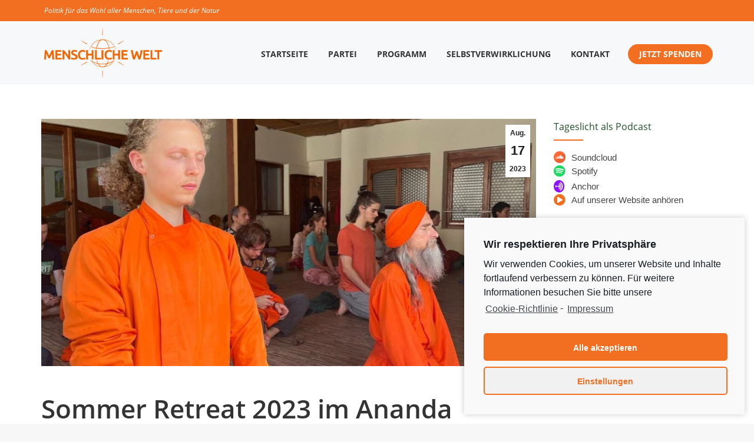

--- FILE ---
content_type: text/html; charset=utf-8
request_url: https://www.google.com/recaptcha/api2/anchor?ar=1&k=6LepS6kUAAAAABbjX-8676VcNyx4tlVzeX_EUstB&co=aHR0cHM6Ly93d3cubWVuc2NobGljaGV3ZWx0LmRlOjQ0Mw..&hl=de&v=PoyoqOPhxBO7pBk68S4YbpHZ&size=invisible&anchor-ms=20000&execute-ms=30000&cb=qpxa0z1zctf4
body_size: 48932
content:
<!DOCTYPE HTML><html dir="ltr" lang="de"><head><meta http-equiv="Content-Type" content="text/html; charset=UTF-8">
<meta http-equiv="X-UA-Compatible" content="IE=edge">
<title>reCAPTCHA</title>
<style type="text/css">
/* cyrillic-ext */
@font-face {
  font-family: 'Roboto';
  font-style: normal;
  font-weight: 400;
  font-stretch: 100%;
  src: url(//fonts.gstatic.com/s/roboto/v48/KFO7CnqEu92Fr1ME7kSn66aGLdTylUAMa3GUBHMdazTgWw.woff2) format('woff2');
  unicode-range: U+0460-052F, U+1C80-1C8A, U+20B4, U+2DE0-2DFF, U+A640-A69F, U+FE2E-FE2F;
}
/* cyrillic */
@font-face {
  font-family: 'Roboto';
  font-style: normal;
  font-weight: 400;
  font-stretch: 100%;
  src: url(//fonts.gstatic.com/s/roboto/v48/KFO7CnqEu92Fr1ME7kSn66aGLdTylUAMa3iUBHMdazTgWw.woff2) format('woff2');
  unicode-range: U+0301, U+0400-045F, U+0490-0491, U+04B0-04B1, U+2116;
}
/* greek-ext */
@font-face {
  font-family: 'Roboto';
  font-style: normal;
  font-weight: 400;
  font-stretch: 100%;
  src: url(//fonts.gstatic.com/s/roboto/v48/KFO7CnqEu92Fr1ME7kSn66aGLdTylUAMa3CUBHMdazTgWw.woff2) format('woff2');
  unicode-range: U+1F00-1FFF;
}
/* greek */
@font-face {
  font-family: 'Roboto';
  font-style: normal;
  font-weight: 400;
  font-stretch: 100%;
  src: url(//fonts.gstatic.com/s/roboto/v48/KFO7CnqEu92Fr1ME7kSn66aGLdTylUAMa3-UBHMdazTgWw.woff2) format('woff2');
  unicode-range: U+0370-0377, U+037A-037F, U+0384-038A, U+038C, U+038E-03A1, U+03A3-03FF;
}
/* math */
@font-face {
  font-family: 'Roboto';
  font-style: normal;
  font-weight: 400;
  font-stretch: 100%;
  src: url(//fonts.gstatic.com/s/roboto/v48/KFO7CnqEu92Fr1ME7kSn66aGLdTylUAMawCUBHMdazTgWw.woff2) format('woff2');
  unicode-range: U+0302-0303, U+0305, U+0307-0308, U+0310, U+0312, U+0315, U+031A, U+0326-0327, U+032C, U+032F-0330, U+0332-0333, U+0338, U+033A, U+0346, U+034D, U+0391-03A1, U+03A3-03A9, U+03B1-03C9, U+03D1, U+03D5-03D6, U+03F0-03F1, U+03F4-03F5, U+2016-2017, U+2034-2038, U+203C, U+2040, U+2043, U+2047, U+2050, U+2057, U+205F, U+2070-2071, U+2074-208E, U+2090-209C, U+20D0-20DC, U+20E1, U+20E5-20EF, U+2100-2112, U+2114-2115, U+2117-2121, U+2123-214F, U+2190, U+2192, U+2194-21AE, U+21B0-21E5, U+21F1-21F2, U+21F4-2211, U+2213-2214, U+2216-22FF, U+2308-230B, U+2310, U+2319, U+231C-2321, U+2336-237A, U+237C, U+2395, U+239B-23B7, U+23D0, U+23DC-23E1, U+2474-2475, U+25AF, U+25B3, U+25B7, U+25BD, U+25C1, U+25CA, U+25CC, U+25FB, U+266D-266F, U+27C0-27FF, U+2900-2AFF, U+2B0E-2B11, U+2B30-2B4C, U+2BFE, U+3030, U+FF5B, U+FF5D, U+1D400-1D7FF, U+1EE00-1EEFF;
}
/* symbols */
@font-face {
  font-family: 'Roboto';
  font-style: normal;
  font-weight: 400;
  font-stretch: 100%;
  src: url(//fonts.gstatic.com/s/roboto/v48/KFO7CnqEu92Fr1ME7kSn66aGLdTylUAMaxKUBHMdazTgWw.woff2) format('woff2');
  unicode-range: U+0001-000C, U+000E-001F, U+007F-009F, U+20DD-20E0, U+20E2-20E4, U+2150-218F, U+2190, U+2192, U+2194-2199, U+21AF, U+21E6-21F0, U+21F3, U+2218-2219, U+2299, U+22C4-22C6, U+2300-243F, U+2440-244A, U+2460-24FF, U+25A0-27BF, U+2800-28FF, U+2921-2922, U+2981, U+29BF, U+29EB, U+2B00-2BFF, U+4DC0-4DFF, U+FFF9-FFFB, U+10140-1018E, U+10190-1019C, U+101A0, U+101D0-101FD, U+102E0-102FB, U+10E60-10E7E, U+1D2C0-1D2D3, U+1D2E0-1D37F, U+1F000-1F0FF, U+1F100-1F1AD, U+1F1E6-1F1FF, U+1F30D-1F30F, U+1F315, U+1F31C, U+1F31E, U+1F320-1F32C, U+1F336, U+1F378, U+1F37D, U+1F382, U+1F393-1F39F, U+1F3A7-1F3A8, U+1F3AC-1F3AF, U+1F3C2, U+1F3C4-1F3C6, U+1F3CA-1F3CE, U+1F3D4-1F3E0, U+1F3ED, U+1F3F1-1F3F3, U+1F3F5-1F3F7, U+1F408, U+1F415, U+1F41F, U+1F426, U+1F43F, U+1F441-1F442, U+1F444, U+1F446-1F449, U+1F44C-1F44E, U+1F453, U+1F46A, U+1F47D, U+1F4A3, U+1F4B0, U+1F4B3, U+1F4B9, U+1F4BB, U+1F4BF, U+1F4C8-1F4CB, U+1F4D6, U+1F4DA, U+1F4DF, U+1F4E3-1F4E6, U+1F4EA-1F4ED, U+1F4F7, U+1F4F9-1F4FB, U+1F4FD-1F4FE, U+1F503, U+1F507-1F50B, U+1F50D, U+1F512-1F513, U+1F53E-1F54A, U+1F54F-1F5FA, U+1F610, U+1F650-1F67F, U+1F687, U+1F68D, U+1F691, U+1F694, U+1F698, U+1F6AD, U+1F6B2, U+1F6B9-1F6BA, U+1F6BC, U+1F6C6-1F6CF, U+1F6D3-1F6D7, U+1F6E0-1F6EA, U+1F6F0-1F6F3, U+1F6F7-1F6FC, U+1F700-1F7FF, U+1F800-1F80B, U+1F810-1F847, U+1F850-1F859, U+1F860-1F887, U+1F890-1F8AD, U+1F8B0-1F8BB, U+1F8C0-1F8C1, U+1F900-1F90B, U+1F93B, U+1F946, U+1F984, U+1F996, U+1F9E9, U+1FA00-1FA6F, U+1FA70-1FA7C, U+1FA80-1FA89, U+1FA8F-1FAC6, U+1FACE-1FADC, U+1FADF-1FAE9, U+1FAF0-1FAF8, U+1FB00-1FBFF;
}
/* vietnamese */
@font-face {
  font-family: 'Roboto';
  font-style: normal;
  font-weight: 400;
  font-stretch: 100%;
  src: url(//fonts.gstatic.com/s/roboto/v48/KFO7CnqEu92Fr1ME7kSn66aGLdTylUAMa3OUBHMdazTgWw.woff2) format('woff2');
  unicode-range: U+0102-0103, U+0110-0111, U+0128-0129, U+0168-0169, U+01A0-01A1, U+01AF-01B0, U+0300-0301, U+0303-0304, U+0308-0309, U+0323, U+0329, U+1EA0-1EF9, U+20AB;
}
/* latin-ext */
@font-face {
  font-family: 'Roboto';
  font-style: normal;
  font-weight: 400;
  font-stretch: 100%;
  src: url(//fonts.gstatic.com/s/roboto/v48/KFO7CnqEu92Fr1ME7kSn66aGLdTylUAMa3KUBHMdazTgWw.woff2) format('woff2');
  unicode-range: U+0100-02BA, U+02BD-02C5, U+02C7-02CC, U+02CE-02D7, U+02DD-02FF, U+0304, U+0308, U+0329, U+1D00-1DBF, U+1E00-1E9F, U+1EF2-1EFF, U+2020, U+20A0-20AB, U+20AD-20C0, U+2113, U+2C60-2C7F, U+A720-A7FF;
}
/* latin */
@font-face {
  font-family: 'Roboto';
  font-style: normal;
  font-weight: 400;
  font-stretch: 100%;
  src: url(//fonts.gstatic.com/s/roboto/v48/KFO7CnqEu92Fr1ME7kSn66aGLdTylUAMa3yUBHMdazQ.woff2) format('woff2');
  unicode-range: U+0000-00FF, U+0131, U+0152-0153, U+02BB-02BC, U+02C6, U+02DA, U+02DC, U+0304, U+0308, U+0329, U+2000-206F, U+20AC, U+2122, U+2191, U+2193, U+2212, U+2215, U+FEFF, U+FFFD;
}
/* cyrillic-ext */
@font-face {
  font-family: 'Roboto';
  font-style: normal;
  font-weight: 500;
  font-stretch: 100%;
  src: url(//fonts.gstatic.com/s/roboto/v48/KFO7CnqEu92Fr1ME7kSn66aGLdTylUAMa3GUBHMdazTgWw.woff2) format('woff2');
  unicode-range: U+0460-052F, U+1C80-1C8A, U+20B4, U+2DE0-2DFF, U+A640-A69F, U+FE2E-FE2F;
}
/* cyrillic */
@font-face {
  font-family: 'Roboto';
  font-style: normal;
  font-weight: 500;
  font-stretch: 100%;
  src: url(//fonts.gstatic.com/s/roboto/v48/KFO7CnqEu92Fr1ME7kSn66aGLdTylUAMa3iUBHMdazTgWw.woff2) format('woff2');
  unicode-range: U+0301, U+0400-045F, U+0490-0491, U+04B0-04B1, U+2116;
}
/* greek-ext */
@font-face {
  font-family: 'Roboto';
  font-style: normal;
  font-weight: 500;
  font-stretch: 100%;
  src: url(//fonts.gstatic.com/s/roboto/v48/KFO7CnqEu92Fr1ME7kSn66aGLdTylUAMa3CUBHMdazTgWw.woff2) format('woff2');
  unicode-range: U+1F00-1FFF;
}
/* greek */
@font-face {
  font-family: 'Roboto';
  font-style: normal;
  font-weight: 500;
  font-stretch: 100%;
  src: url(//fonts.gstatic.com/s/roboto/v48/KFO7CnqEu92Fr1ME7kSn66aGLdTylUAMa3-UBHMdazTgWw.woff2) format('woff2');
  unicode-range: U+0370-0377, U+037A-037F, U+0384-038A, U+038C, U+038E-03A1, U+03A3-03FF;
}
/* math */
@font-face {
  font-family: 'Roboto';
  font-style: normal;
  font-weight: 500;
  font-stretch: 100%;
  src: url(//fonts.gstatic.com/s/roboto/v48/KFO7CnqEu92Fr1ME7kSn66aGLdTylUAMawCUBHMdazTgWw.woff2) format('woff2');
  unicode-range: U+0302-0303, U+0305, U+0307-0308, U+0310, U+0312, U+0315, U+031A, U+0326-0327, U+032C, U+032F-0330, U+0332-0333, U+0338, U+033A, U+0346, U+034D, U+0391-03A1, U+03A3-03A9, U+03B1-03C9, U+03D1, U+03D5-03D6, U+03F0-03F1, U+03F4-03F5, U+2016-2017, U+2034-2038, U+203C, U+2040, U+2043, U+2047, U+2050, U+2057, U+205F, U+2070-2071, U+2074-208E, U+2090-209C, U+20D0-20DC, U+20E1, U+20E5-20EF, U+2100-2112, U+2114-2115, U+2117-2121, U+2123-214F, U+2190, U+2192, U+2194-21AE, U+21B0-21E5, U+21F1-21F2, U+21F4-2211, U+2213-2214, U+2216-22FF, U+2308-230B, U+2310, U+2319, U+231C-2321, U+2336-237A, U+237C, U+2395, U+239B-23B7, U+23D0, U+23DC-23E1, U+2474-2475, U+25AF, U+25B3, U+25B7, U+25BD, U+25C1, U+25CA, U+25CC, U+25FB, U+266D-266F, U+27C0-27FF, U+2900-2AFF, U+2B0E-2B11, U+2B30-2B4C, U+2BFE, U+3030, U+FF5B, U+FF5D, U+1D400-1D7FF, U+1EE00-1EEFF;
}
/* symbols */
@font-face {
  font-family: 'Roboto';
  font-style: normal;
  font-weight: 500;
  font-stretch: 100%;
  src: url(//fonts.gstatic.com/s/roboto/v48/KFO7CnqEu92Fr1ME7kSn66aGLdTylUAMaxKUBHMdazTgWw.woff2) format('woff2');
  unicode-range: U+0001-000C, U+000E-001F, U+007F-009F, U+20DD-20E0, U+20E2-20E4, U+2150-218F, U+2190, U+2192, U+2194-2199, U+21AF, U+21E6-21F0, U+21F3, U+2218-2219, U+2299, U+22C4-22C6, U+2300-243F, U+2440-244A, U+2460-24FF, U+25A0-27BF, U+2800-28FF, U+2921-2922, U+2981, U+29BF, U+29EB, U+2B00-2BFF, U+4DC0-4DFF, U+FFF9-FFFB, U+10140-1018E, U+10190-1019C, U+101A0, U+101D0-101FD, U+102E0-102FB, U+10E60-10E7E, U+1D2C0-1D2D3, U+1D2E0-1D37F, U+1F000-1F0FF, U+1F100-1F1AD, U+1F1E6-1F1FF, U+1F30D-1F30F, U+1F315, U+1F31C, U+1F31E, U+1F320-1F32C, U+1F336, U+1F378, U+1F37D, U+1F382, U+1F393-1F39F, U+1F3A7-1F3A8, U+1F3AC-1F3AF, U+1F3C2, U+1F3C4-1F3C6, U+1F3CA-1F3CE, U+1F3D4-1F3E0, U+1F3ED, U+1F3F1-1F3F3, U+1F3F5-1F3F7, U+1F408, U+1F415, U+1F41F, U+1F426, U+1F43F, U+1F441-1F442, U+1F444, U+1F446-1F449, U+1F44C-1F44E, U+1F453, U+1F46A, U+1F47D, U+1F4A3, U+1F4B0, U+1F4B3, U+1F4B9, U+1F4BB, U+1F4BF, U+1F4C8-1F4CB, U+1F4D6, U+1F4DA, U+1F4DF, U+1F4E3-1F4E6, U+1F4EA-1F4ED, U+1F4F7, U+1F4F9-1F4FB, U+1F4FD-1F4FE, U+1F503, U+1F507-1F50B, U+1F50D, U+1F512-1F513, U+1F53E-1F54A, U+1F54F-1F5FA, U+1F610, U+1F650-1F67F, U+1F687, U+1F68D, U+1F691, U+1F694, U+1F698, U+1F6AD, U+1F6B2, U+1F6B9-1F6BA, U+1F6BC, U+1F6C6-1F6CF, U+1F6D3-1F6D7, U+1F6E0-1F6EA, U+1F6F0-1F6F3, U+1F6F7-1F6FC, U+1F700-1F7FF, U+1F800-1F80B, U+1F810-1F847, U+1F850-1F859, U+1F860-1F887, U+1F890-1F8AD, U+1F8B0-1F8BB, U+1F8C0-1F8C1, U+1F900-1F90B, U+1F93B, U+1F946, U+1F984, U+1F996, U+1F9E9, U+1FA00-1FA6F, U+1FA70-1FA7C, U+1FA80-1FA89, U+1FA8F-1FAC6, U+1FACE-1FADC, U+1FADF-1FAE9, U+1FAF0-1FAF8, U+1FB00-1FBFF;
}
/* vietnamese */
@font-face {
  font-family: 'Roboto';
  font-style: normal;
  font-weight: 500;
  font-stretch: 100%;
  src: url(//fonts.gstatic.com/s/roboto/v48/KFO7CnqEu92Fr1ME7kSn66aGLdTylUAMa3OUBHMdazTgWw.woff2) format('woff2');
  unicode-range: U+0102-0103, U+0110-0111, U+0128-0129, U+0168-0169, U+01A0-01A1, U+01AF-01B0, U+0300-0301, U+0303-0304, U+0308-0309, U+0323, U+0329, U+1EA0-1EF9, U+20AB;
}
/* latin-ext */
@font-face {
  font-family: 'Roboto';
  font-style: normal;
  font-weight: 500;
  font-stretch: 100%;
  src: url(//fonts.gstatic.com/s/roboto/v48/KFO7CnqEu92Fr1ME7kSn66aGLdTylUAMa3KUBHMdazTgWw.woff2) format('woff2');
  unicode-range: U+0100-02BA, U+02BD-02C5, U+02C7-02CC, U+02CE-02D7, U+02DD-02FF, U+0304, U+0308, U+0329, U+1D00-1DBF, U+1E00-1E9F, U+1EF2-1EFF, U+2020, U+20A0-20AB, U+20AD-20C0, U+2113, U+2C60-2C7F, U+A720-A7FF;
}
/* latin */
@font-face {
  font-family: 'Roboto';
  font-style: normal;
  font-weight: 500;
  font-stretch: 100%;
  src: url(//fonts.gstatic.com/s/roboto/v48/KFO7CnqEu92Fr1ME7kSn66aGLdTylUAMa3yUBHMdazQ.woff2) format('woff2');
  unicode-range: U+0000-00FF, U+0131, U+0152-0153, U+02BB-02BC, U+02C6, U+02DA, U+02DC, U+0304, U+0308, U+0329, U+2000-206F, U+20AC, U+2122, U+2191, U+2193, U+2212, U+2215, U+FEFF, U+FFFD;
}
/* cyrillic-ext */
@font-face {
  font-family: 'Roboto';
  font-style: normal;
  font-weight: 900;
  font-stretch: 100%;
  src: url(//fonts.gstatic.com/s/roboto/v48/KFO7CnqEu92Fr1ME7kSn66aGLdTylUAMa3GUBHMdazTgWw.woff2) format('woff2');
  unicode-range: U+0460-052F, U+1C80-1C8A, U+20B4, U+2DE0-2DFF, U+A640-A69F, U+FE2E-FE2F;
}
/* cyrillic */
@font-face {
  font-family: 'Roboto';
  font-style: normal;
  font-weight: 900;
  font-stretch: 100%;
  src: url(//fonts.gstatic.com/s/roboto/v48/KFO7CnqEu92Fr1ME7kSn66aGLdTylUAMa3iUBHMdazTgWw.woff2) format('woff2');
  unicode-range: U+0301, U+0400-045F, U+0490-0491, U+04B0-04B1, U+2116;
}
/* greek-ext */
@font-face {
  font-family: 'Roboto';
  font-style: normal;
  font-weight: 900;
  font-stretch: 100%;
  src: url(//fonts.gstatic.com/s/roboto/v48/KFO7CnqEu92Fr1ME7kSn66aGLdTylUAMa3CUBHMdazTgWw.woff2) format('woff2');
  unicode-range: U+1F00-1FFF;
}
/* greek */
@font-face {
  font-family: 'Roboto';
  font-style: normal;
  font-weight: 900;
  font-stretch: 100%;
  src: url(//fonts.gstatic.com/s/roboto/v48/KFO7CnqEu92Fr1ME7kSn66aGLdTylUAMa3-UBHMdazTgWw.woff2) format('woff2');
  unicode-range: U+0370-0377, U+037A-037F, U+0384-038A, U+038C, U+038E-03A1, U+03A3-03FF;
}
/* math */
@font-face {
  font-family: 'Roboto';
  font-style: normal;
  font-weight: 900;
  font-stretch: 100%;
  src: url(//fonts.gstatic.com/s/roboto/v48/KFO7CnqEu92Fr1ME7kSn66aGLdTylUAMawCUBHMdazTgWw.woff2) format('woff2');
  unicode-range: U+0302-0303, U+0305, U+0307-0308, U+0310, U+0312, U+0315, U+031A, U+0326-0327, U+032C, U+032F-0330, U+0332-0333, U+0338, U+033A, U+0346, U+034D, U+0391-03A1, U+03A3-03A9, U+03B1-03C9, U+03D1, U+03D5-03D6, U+03F0-03F1, U+03F4-03F5, U+2016-2017, U+2034-2038, U+203C, U+2040, U+2043, U+2047, U+2050, U+2057, U+205F, U+2070-2071, U+2074-208E, U+2090-209C, U+20D0-20DC, U+20E1, U+20E5-20EF, U+2100-2112, U+2114-2115, U+2117-2121, U+2123-214F, U+2190, U+2192, U+2194-21AE, U+21B0-21E5, U+21F1-21F2, U+21F4-2211, U+2213-2214, U+2216-22FF, U+2308-230B, U+2310, U+2319, U+231C-2321, U+2336-237A, U+237C, U+2395, U+239B-23B7, U+23D0, U+23DC-23E1, U+2474-2475, U+25AF, U+25B3, U+25B7, U+25BD, U+25C1, U+25CA, U+25CC, U+25FB, U+266D-266F, U+27C0-27FF, U+2900-2AFF, U+2B0E-2B11, U+2B30-2B4C, U+2BFE, U+3030, U+FF5B, U+FF5D, U+1D400-1D7FF, U+1EE00-1EEFF;
}
/* symbols */
@font-face {
  font-family: 'Roboto';
  font-style: normal;
  font-weight: 900;
  font-stretch: 100%;
  src: url(//fonts.gstatic.com/s/roboto/v48/KFO7CnqEu92Fr1ME7kSn66aGLdTylUAMaxKUBHMdazTgWw.woff2) format('woff2');
  unicode-range: U+0001-000C, U+000E-001F, U+007F-009F, U+20DD-20E0, U+20E2-20E4, U+2150-218F, U+2190, U+2192, U+2194-2199, U+21AF, U+21E6-21F0, U+21F3, U+2218-2219, U+2299, U+22C4-22C6, U+2300-243F, U+2440-244A, U+2460-24FF, U+25A0-27BF, U+2800-28FF, U+2921-2922, U+2981, U+29BF, U+29EB, U+2B00-2BFF, U+4DC0-4DFF, U+FFF9-FFFB, U+10140-1018E, U+10190-1019C, U+101A0, U+101D0-101FD, U+102E0-102FB, U+10E60-10E7E, U+1D2C0-1D2D3, U+1D2E0-1D37F, U+1F000-1F0FF, U+1F100-1F1AD, U+1F1E6-1F1FF, U+1F30D-1F30F, U+1F315, U+1F31C, U+1F31E, U+1F320-1F32C, U+1F336, U+1F378, U+1F37D, U+1F382, U+1F393-1F39F, U+1F3A7-1F3A8, U+1F3AC-1F3AF, U+1F3C2, U+1F3C4-1F3C6, U+1F3CA-1F3CE, U+1F3D4-1F3E0, U+1F3ED, U+1F3F1-1F3F3, U+1F3F5-1F3F7, U+1F408, U+1F415, U+1F41F, U+1F426, U+1F43F, U+1F441-1F442, U+1F444, U+1F446-1F449, U+1F44C-1F44E, U+1F453, U+1F46A, U+1F47D, U+1F4A3, U+1F4B0, U+1F4B3, U+1F4B9, U+1F4BB, U+1F4BF, U+1F4C8-1F4CB, U+1F4D6, U+1F4DA, U+1F4DF, U+1F4E3-1F4E6, U+1F4EA-1F4ED, U+1F4F7, U+1F4F9-1F4FB, U+1F4FD-1F4FE, U+1F503, U+1F507-1F50B, U+1F50D, U+1F512-1F513, U+1F53E-1F54A, U+1F54F-1F5FA, U+1F610, U+1F650-1F67F, U+1F687, U+1F68D, U+1F691, U+1F694, U+1F698, U+1F6AD, U+1F6B2, U+1F6B9-1F6BA, U+1F6BC, U+1F6C6-1F6CF, U+1F6D3-1F6D7, U+1F6E0-1F6EA, U+1F6F0-1F6F3, U+1F6F7-1F6FC, U+1F700-1F7FF, U+1F800-1F80B, U+1F810-1F847, U+1F850-1F859, U+1F860-1F887, U+1F890-1F8AD, U+1F8B0-1F8BB, U+1F8C0-1F8C1, U+1F900-1F90B, U+1F93B, U+1F946, U+1F984, U+1F996, U+1F9E9, U+1FA00-1FA6F, U+1FA70-1FA7C, U+1FA80-1FA89, U+1FA8F-1FAC6, U+1FACE-1FADC, U+1FADF-1FAE9, U+1FAF0-1FAF8, U+1FB00-1FBFF;
}
/* vietnamese */
@font-face {
  font-family: 'Roboto';
  font-style: normal;
  font-weight: 900;
  font-stretch: 100%;
  src: url(//fonts.gstatic.com/s/roboto/v48/KFO7CnqEu92Fr1ME7kSn66aGLdTylUAMa3OUBHMdazTgWw.woff2) format('woff2');
  unicode-range: U+0102-0103, U+0110-0111, U+0128-0129, U+0168-0169, U+01A0-01A1, U+01AF-01B0, U+0300-0301, U+0303-0304, U+0308-0309, U+0323, U+0329, U+1EA0-1EF9, U+20AB;
}
/* latin-ext */
@font-face {
  font-family: 'Roboto';
  font-style: normal;
  font-weight: 900;
  font-stretch: 100%;
  src: url(//fonts.gstatic.com/s/roboto/v48/KFO7CnqEu92Fr1ME7kSn66aGLdTylUAMa3KUBHMdazTgWw.woff2) format('woff2');
  unicode-range: U+0100-02BA, U+02BD-02C5, U+02C7-02CC, U+02CE-02D7, U+02DD-02FF, U+0304, U+0308, U+0329, U+1D00-1DBF, U+1E00-1E9F, U+1EF2-1EFF, U+2020, U+20A0-20AB, U+20AD-20C0, U+2113, U+2C60-2C7F, U+A720-A7FF;
}
/* latin */
@font-face {
  font-family: 'Roboto';
  font-style: normal;
  font-weight: 900;
  font-stretch: 100%;
  src: url(//fonts.gstatic.com/s/roboto/v48/KFO7CnqEu92Fr1ME7kSn66aGLdTylUAMa3yUBHMdazQ.woff2) format('woff2');
  unicode-range: U+0000-00FF, U+0131, U+0152-0153, U+02BB-02BC, U+02C6, U+02DA, U+02DC, U+0304, U+0308, U+0329, U+2000-206F, U+20AC, U+2122, U+2191, U+2193, U+2212, U+2215, U+FEFF, U+FFFD;
}

</style>
<link rel="stylesheet" type="text/css" href="https://www.gstatic.com/recaptcha/releases/PoyoqOPhxBO7pBk68S4YbpHZ/styles__ltr.css">
<script nonce="0A5yhGamiyK80PrLqrTCag" type="text/javascript">window['__recaptcha_api'] = 'https://www.google.com/recaptcha/api2/';</script>
<script type="text/javascript" src="https://www.gstatic.com/recaptcha/releases/PoyoqOPhxBO7pBk68S4YbpHZ/recaptcha__de.js" nonce="0A5yhGamiyK80PrLqrTCag">
      
    </script></head>
<body><div id="rc-anchor-alert" class="rc-anchor-alert"></div>
<input type="hidden" id="recaptcha-token" value="[base64]">
<script type="text/javascript" nonce="0A5yhGamiyK80PrLqrTCag">
      recaptcha.anchor.Main.init("[\x22ainput\x22,[\x22bgdata\x22,\x22\x22,\[base64]/[base64]/[base64]/ZyhXLGgpOnEoW04sMjEsbF0sVywwKSxoKSxmYWxzZSxmYWxzZSl9Y2F0Y2goayl7RygzNTgsVyk/[base64]/[base64]/[base64]/[base64]/[base64]/[base64]/[base64]/bmV3IEJbT10oRFswXSk6dz09Mj9uZXcgQltPXShEWzBdLERbMV0pOnc9PTM/bmV3IEJbT10oRFswXSxEWzFdLERbMl0pOnc9PTQ/[base64]/[base64]/[base64]/[base64]/[base64]\\u003d\x22,\[base64]\\u003d\x22,\x22dSTDicKMw5I7w67DgcOSw71IwqnCqcKvCQpBwqLCpATCiVh2f8OpVsKXwpTCicKOwrLCvsO3Q0zDiMO2cWnDqBh2e2ZVwpNrwoRnw6/Cp8K+wo7ClcKkwoYkahrCr2Ijw4TDsMKYXRJXw6Jxw5ZWw53CvsKjw6/DlsOaSDdswpgZwrxnTSfCgcKEw4IDwrVDwptITjnDhMKfKQwMIG/Ck8KzOcOnwovDpMOwVcKdw6YMG8KFwog6wq7CisKcfVtkwokFwoddwpU/w6rDncK0esK7wqtWUAnCn0ctw5MwWTZYwpYHw5PCs8OCwpLDpMKZw4cjwrYGN3XDjcORwqzDnErCh8OYRsKnw7nCvsKDfMK7McOAeSzDmsKbYH7DvMKFOsOVTU/CgcKlTMOow71FesKpw5HCr1Zfwp8+RR83wr3Di0nDuMKDwpbDrMKkPyRbw5HDvcOgwr3CiUbCnwVxw6pWYcOKSMO3wqPCusKVwp/ConDCtsOFW8KVO8KtworDtU1hRW11fsKiW8KdJsKFwo/CtMO2w6Uow7tLw4fCvCQkwr/CphTDrlHCtljCnU4Ow7nDpcKmFMOFwqJFQkAAwrHCo8OCCHnCtT5uwqc3w7BaGMK3JWkEZsKuEUvDoBRewpomwonDg8OdW8KeHcOQwo1rw5DChMKTY8KNeMKFHcKCHm83wrnCi8KpMiDClWnDs8Kic3UJUx4yHSTCqMOVDsOgw7N/FcKcw6puGlnClgvCrlXCq1XCncOJeDzDncOhNcKpw6QBb8KFJTbCnMKhbAQTccKAHgRGwpRNcsK1bw7DvsOfwobCvTdAc8K0dz06woU/[base64]/w6dhworDsQ8zXGjClmsAYcKJOcKRwrHDuh3CvDbCvwQMeMKywoNdDifCtMO0wrDCnQjCuMOgw5PDt2ouGgbDuSzDhsKJwpElw5XCj11pwqjDhGUHw5zDpWA2KcK6asKdOsK4wr5bw63DnsO+a2LDqTbCiirCsWzDi1jDukrCoRPCksKKAMKWGMKwT8KaenXCuWVnwp/CuHAIFhIFDi/[base64]/w7oRw73CgMK8YDPCq8OLS8ODd8KkfsOEbMKTHcOtwrDCryx3wptmScOuFsO7w7kHw4wISsOLcsKWTcOZFsKsw4oLBkPCl3XDv8OTwpfDtMOLfMKqw77DtcK1w5VREsKWL8OMw4Ymwp9fw65TwqVkwpHDicKrw6nDpXNKccKvCcKKw6t3wqHCtcKVw4Mdfw1/w4/Dnht/MlXCtFMyJsKww7sTwrrCry9fw77DjyrDkcO3wrrDh8ORw6PDpsOxwpkWdMKTFxfCnsOSN8KcU8K5wpcaw6DDkGoQwqbDgnlUw4XDs2BKSDjDoH/ChcK3wo7DgMOZw79kMQFew5/[base64]/[base64]/[base64]/w6TDvcOvXcKCTlbDoz3Cr8KwN8OePsKxw7M4w4XCvj8KRcKVw4E3wolAwpl3w6R+w4wOwqPDqcKjcWbDrXhacwnCpX3CpU0adSogwo0Fw5XDvsOxwpoXfsKZHWJ4NsOoF8KzaMKjwphAwo5XTcORCh5pwoPDjcKawq/[base64]/DiMKTL0DCtcKwacODw5EoAnnDmQ96dWXDmkBiw5ZrwqfDmjUUw7Q0DMKJfGg3N8OHw4IjwohybUx+PMOPwowtZMKOIcK/f8OPOyvDvMOPwrJfw5DDm8O3w5fDhcOmTwjDh8K/[base64]/DjmxawonCgHBYez3Cq33CrQ3DucKnPsOTwrIwTwbChUPDvAfCtRjDplkbwrFKwq4Ww7LCjiTDsTbCh8Onb1jCp1nDlMOvDcKsOwdUMiTDq3kowq3CnMKrw6PCtsOCwoLDrjXCrE/DilbDrTXDisOKdMKwwohswp58b31bwrbCi21nw4ciInI7w45jK8ObCwbCj21Mwq8IOMKgNMKgwopCw5HDi8O6JcKoAcO7W38Nw7DDkcKafltbRcK2woQewp7DiSPDhX/Dl8Kcwq8MWAYXQV4xwpVUw7oKw6lFw5JwNUciN2rCoScXwpwnwqtLw6TDhMOJw7HDrHfCusK9FSXDhTnDnsKrwqhNwqUxHBzCqMK5FAJAU2h5AjLDq0Bqw6XDrcO8IMO8dcKJXioNw7s+w5/[base64]/w7wWaGsmYcOLFFHDqsKhw73DhCdvZcOCEyTDoi8Yw4TDgcKwMgXDm0tzw7TCvj3CgwJvK2/CmDMsRF0zDMOXw6DDoGjCiMKgHkpbwpQ8woXDpBYIWsOeIBrDhnYQw6nCugoqb8OkwoLCvSRmLS3Cn8K4C2oZWy/ChkhowoRuw5QqXFsYw6A9O8OFcMKiZwsdCUN0w4zDpcKOaGnDvC0HSi/DvGJjWsO9LsKZw49PRFtsw5dZw4LCg2LCu8K6wq9KMGbDmMKxWXHCgCMhw6F4HhxKEwBXwo7DrcOjw5XCvMK2w4/Dj2DCulJ8GsOnwpZwS8KRAELCvGZqw53Ct8Kfw5rDvcOOw7LCkjLCvinDjMOswoMEwonCnsOTcmpZQsKDw6fDhmrDhxvCjx/CssKFBhxYHG8ranZuw6ckw61MwrzCpcK1wo5qw53CiBjChWDDuy0+AMKSME9JI8KsLsKwwqvDlsKbcW9+w7XDpMORwrBqw63DjcKKdX/DmMKrTx/[base64]/LsOIw4TDi8OvBR3CpBDDmMOLwpoTQDU+w5MmwpNRw57CnnnDrgwUJsOcfA1bwqvDhRfCv8OuB8KCDcOtR8Omw5/CisK2w5hADhFfwpzDt8Ogw4XDusKJw48kTsK+VsOjw7FUw4fDtWLCp8OZw6fCsUbDsnFHKE3DmcKew54qw6LDnlbCrMOqecKLDcK+w43Dh8OYw7YnwrLCvT7CtsKaw7LCpDHChMO6AsK7FMOgQk/Ct8KmSMKNO3B8wq9fw7fDvBfDkMOUw4ATwqYWc1hYw4zCtcO+w4LDkMOXwp3CjcK2wqg1w5tQI8OVE8Opw7PCmMOkw6LDtsKOw5QGw7rDgHRYSWt2RsOww7Vqw6vCoi3CpTTDtcO/w43DsTLCg8Kaw4Zsw4rCg3fCsWc9w4Z/JsK7f8Kjd2TDqsKAwp1PeMK1cUoDRsK3w4lfw4nCqAfDtMKmw5UMEnwbw5Ymc2Riw7J1X8KhEmnCmcOwYkrChcOJHcKxYDPCgi3Ck8OBw4PCi8KULSBYw49FwrVOIF5FPMOKE8Kuw6nDn8KnOE3DncKQwoE5w5pqw4AfwqPCi8KNQsOew4PDp03Dqm/Cm8KWBcKkIRArw6vDgcKTwqPCpzliw6/CicKdw4oNSMKyRMOWf8OXTRcrecOdw4vDkmUYXsKcXSoNA3jCkXHDncKROk1+w5vDvHJQwqxGG3DDpWZrw4rDu1/[base64]/woQcw5fCt8KSDmzDk8KteUPCkcKDS3LCqQfCu8KFIwjCkGTCn8KSw5ogHcOITsKFc8KrAhvDpMOXcsO6EMKwY8OkwpbCj8KmBR15wp/DjMOMUlTDtcOkJcKgfsOtwqZUw5hqacK8wpXDjsOPYcO3LXPCkF7CsMOAwowLwqdyw6xww43ClELDrnfCqQ/[base64]/OcK4TMOewrzCo8Ouw7vDgcKSLmYbLW9QwpTDs8KMLVzCjWhLCcOmN8ObwqHCtsK2MMO+dsKYwqDDt8O+wrvDscOMeC97w7YVwoUZNsKMWcOTYsOGw6VdNcKzX2jCo0vDhsKhwrENcG/CpCXDo8KLY8OGTsO5HsO+w7xwL8Kucx4VXQ/DhGvDhcKZwrZPOGDDrAAxWCpseRE/G8OzwobCrsO5TMOwfUowMV3CgMOFUMOcM8KowpIBZ8OSwqheG8K7wpIxMhgED08FMEhhScOZEVTCvwXCjS4Xw4RxwpjCl8O/Omcfw7VCbcOgwrrCocKYwqTCpMO+w5fDisO5LsKtwrsQwrPDsE7DicKnQ8OJQ8OLXwXDv2Vww780WsOZwqjDumVCwqAEbMK0Dz7Dm8OVw4AJwonCsnZAw4bCm186w6LDnDJPwqUzw6RGBHfCisOEDsK+w44iwo/DrsKmwr7CqHrDmcK5TsKuw67DrMK+fcO4wqTCi2HDn8OUOgHDpXIif8Onw4nCv8KCcAtjw54dwqIGNyMBUcOPwoHDgsKgwrPCrWXCssObw49VGTbCocKSa8KBwoTCljkRwrjCkMO/wo4sCcOpwoIWdMK/C3/[base64]/Dl1fDvcKSdB/Dq8KjwpbDsyAbwr/CusOqAzPCplNgeMKjbizDt04rPVV4JcO+A0Y4XEPDikrDr1HDhsKpw7zDq8OaW8Obc1/Ds8KjemR9MMK2wo9/NyHDl0cfLsKGwqbDlcOSW8OQwq3CoFbDv8Otw7o0wrLDp27Dq8Ofw4xOwp8XwprDm8KfNsKiw6RdwqHDtHrDjkc7wpfCgg/DpxnDvMOiU8O8N8OQWz0gwoERw5gSwr/[base64]/CpMKbK1sRwplmwpx2aMKaRsOTwpEjwqnCmcOiw7QBwosOwp8dHWbDjy3Cv8KFDk5sw6LCgDnCh8KRwrA5MsORw6bCnFMFcMKSCm3CiMOyDsOyw7Y9w5FPw61Kwp8aIcOXbRs3wpA3wp/CuMOAF1V2w43DozUUEcOiw6jCkMOxwq1LX3HCrMKSfcOAFQbDjgjDtUnCtMKxCHDDqh3Cs0HDlMKjwonCj28+IFI8XwIFK8K5Q8K8w7jDvmvCnmUYw4LCm0tfMFTDvS/DjcOTwo7CqmgCWsOMwqgCwppLw7rDuMK7w7kCGsO4IjI8wqZhw53CrMKBeCgkfCUHw6d0wqILwoDChmnCsMOOwr4UOcKAwqXCrmPCtA/DlMKkTkvDtTJDKxnDncK6YTQ8IyfDocOBEjFEVsOFw5RiNMOlw5zChjjDlWtOwqZnE2A6w45DWGXDinfCgyzCpMOlw4jCnSAvJgXDsn49wpXCmcKQTz12AmvDgi0lTMK7wpXCgxXCigLClMO9wrbDvwzCtUDCl8OCwq/CosKtacOlw7h9K1ddVjDClwPDp3R3wpDCuMOQU18+HsOQw5bCvlvCjHN1wojDtTBmaMOAXlzCgz7DjcKEM8KceBLDm8OrKsOAI8O/woPDj38HWhrDjU1qwrhjwqvCsMKTWMKQP8KrHcOow77DrMOZw4xYw64yw7HDuF7CnBsSc2Rrw54Kw4rCmwtbCmwrZipnwqkWWnZSSMOzwpTCgQfCnD9WNcOMw7cnwoQow7fCucOwwpk2dzXDssKGVE/CsWNQwqNMwp/DnMKWIsK0wrIpwq/CrkpLOcOWw67DnUzCkzHDi8KawohtwrRlKlJJw73DqMKiwqPCnh1vw7fDnMKUwq53aH5owqzDix/CoWdLw4nDjSbDj3ACw5PDgxrDkHgNw6PDvAHDp8Ksc8O4A8KUw7TDpAnCl8KMP8OQRy1WwqTDrXDDnsKxwrTDnsKLcMOOworDglZFFsK+wp7DkcKpaMO8wqXCg8OEGcKOwplcw550dzsdUcKMA8KpwrpmwpkhwpB5V1JOJ3nDqR/DucKLwpUbw60rwq7DhmRRDl7Cp2V+E8OmElNqZcKkEcORwqnClsOFw4bChnEQR8OAwpfDrMOsYyzCtDgMwojDnMOXAMOWDE8gw7/DuyE6fy0Hw7Ynwr4OKsKFU8KlABDDs8KCeGXDtsOXBFPCgcOEDngPGzMKTcKMwpQpMHp2wpZQFQHCrXgjKitkb3w3WRvDr8OEwoXDlcOxeMKkMjDCi2TDkcO4esKnw4/[base64]/Cg2UgworCmW8VRSZfFsOjSHRAw6rCqVHCtcKvYsO5w7DCnmcQwqBKUEwHbAnCnsOkw6x4wrHDrsODPwhEYMKHYV7CkWjDucKYYEBLIFzCmcK2CxtsYhckw5E+w4XDvBXDicOCBsOyamXDicOHcQvDkcKcHTwCw4/Co37DgsObw5LDqMKswoITw5bDqsOXYwnChQvDiVgkw5wWw5rChmpsw6fCumHDiDNBw5zDnXwZKMOjw5vCkiXCgRFCwqACw7PCtMKaw7pAEmFSDMK2GsKXBcOTwqdDw6zCkcK/woJALAcBP8OLAC4jIHA+wrTCizDDsBtxbRIWw53CnR5/[base64]/[base64]/DiMO2wrvCg8KMLzosw6wlV8KFVhrDssKDw74Rw5jCqcONV8KQwoDCq2QswrjCqMOzw6FRChNmwoLCscOhJA5DH0/DnsOJw43DvSh5bsK6wp/Co8K7wq3Cs8OZbADCsWjCrcOtCsOiwrtRV0V5ZwvDp1RcwrrDm2l2S8OtwpXCpMOhUSUUwokmwobDvRLDp2snwqwZXcONITN9w6jDsn/[base64]/[base64]/Duh/DoXHCgMOkw5HDvMKwHMOGD8OXwqRIHF5ufMK8w5LCgcK4aMOGMQJQB8KMw6xhw5PCsWkbwprCqMKzwrouwqVbwofCvjfDoWfDuULDssKCS8KJXxNOwonDuH/DuBNuehzCgDzCh8OJwozDiMOxakpjwojDh8KYY2/Cv8Okw5F7w4BLd8KBDsOVA8KKwrpUTcOYw55sw7nDoHNJEBBbAcOJw6lvHMOxaRcMNXolcsKjQcOswq86w5d2wohzV8O4N8KoE8OyTwXCiA9Aw5Row5TCscK2Y09VUMKDwo02DX3Dj3XCggTDtiYEChPCqw8dfsKQDMKNbHvCmcKVwo/[base64]/wqzCr8Oqw4I2w5DDkcKKw6rCgHbCtMOTwroXDDLDh8O2fAdmDMKhw6Q4w7d3Jgpdwq8cwr1RWA3DqBZbFsKCEsOoacKew5s5w4cMwpvDsjx2VnDCrHI5w5VZOw5oNsKnw4jDojoUYV/CqEHCsMKCLsOpw6HDkMOLTTwwEQp8SjjDokHCiF3Dticew55bw49qwr5cVx04L8KqdUB6w7BzCS/ClsO2MljCs8OGZsKYdcOVwrDCt8K/w6MWw6JhwpUQXsOCc8KDw6PDgsOJwp47G8KFw5B+wrjCmsOMI8Oqwp1iwrQJVlVkAycvwrjCq8Kqf8KMw7Qow7zDqcKuFMKUw5TCuX/CtwHDvgplwqN1f8KtwrzCoMKtw5XDiDTDjwoZDcK3URN/w4nDjsKdP8Kew6BkwqFiw5TCiSXDu8O5XsKPTQdBw7Vkw6NXFC0UwoEmw7PCoRk2w6N9f8OJwpvDtMO7wok3QsOhVz4VwoEpQcOLw43DiDLDh2M/ACpHwr17wrrDhsKlw5PDj8Ksw73ClcKvR8Oqw63DtlRDNMOWT8Oiwr9Yw6nCv8KUdGvDu8KzOQvCrcOVZsOFIxtyw4XCpDvDrGbDvcK4w4TDlMK4a3d+I8OPw69kRFdhwoXDtWU8YcKPw6TCscKtHE3Dhjx/[base64]/DlVTDisK3TsKfw53Dv3/Cv0vDusOXw5PDqxhMHMKoPnnClRjDscKqw7fCvBowZEHCkGPDnMO7D8Kow4zDnCrChnzDnFtgw4DCjMOvZ2DDn2AjWQvCm8OUWsKOVW/DqyHCicKOe8OwRcOpw5LDjHMQw6DDkMOtHwUyw7vDrCzDpTZ0wod4w7TDojVwPhvClznChx4aAWTDmSHDqU/[base64]/[base64]/DllzCk8O4TDzDp3rDrQwnMDPCgMKoDmJ5w7/DonjDrznDgmNCw7fDlsOQwq/DvT5fw44ya8OmNsOsw7nCoMOgUMKqZ8OWwojDtsKZI8OjPcOoWcOtw5TCjsKdwp4uwonDknxhw6h8w6MRw4p4w43DsyzCv0XDrsKQwrTCh0ITwoXDjsOFFjRJwrDDv1vCqSjDpFrDtUhkwpAXw7kpw5AsVgo0B3BeAMOoCMO/woIJw57CtUJFEBcZwp3CqsKnPMO0SG8jw7vDg8KZw7LDhsKuwpoPw7vDj8OPAcKgwqLChsO+aycIw6/[base64]/Ch8OTJyLDu8Kpw61Fw5XCqVjDhSHCq8KEJyAYSsKlRsKgwq7CosKhDMOzeBBMDDkww7PCtCjCocOVwrTCqcOVCcKjTSjCtgZlwp7Co8OHwo/DrsKYARLCsgk3wrbCg8Odw6EyUGPCnQoIw5dgwqfDkDhgIsO6bxbCpMKxw5ggRVRWNsKbw49TwozCq8KKwp5kwpTDqXdow5lEAMOdYsOewq1Pw4DDm8KKwqvCkkhmei/DnEsubcOEw6rCvmN4KMK/MsKywp7CqV10DQTDhsKLCQvCkR4YcsOgwo/DqsODZnHCvD7ChMOmKsKuGiTCpsKYKcO5wrbCoQNQwrfDvsOMSsKTScOxwozChitfQxXDsgPCiRkow5YPw5vCqcKKXsKPYsKXwrdKKmZ6wq7CscO7w7/CvsO6wowJMRkaLcOKLcKwwrpAdBR6wpNhw4XDsMOvw7wQwpDDgidhwpTCo2szw6fDtsOTG17DvMOqwpBjw7DDuR/ClXvDl8OFwpFIworDk0PDtsOtw7AnQMOJWVzDnsKXw4FoCsKwGMKkwqpqw68kCsOuwq5Dw5oBADbCliAPwoVmen/CrRFxNCjDkA/CkmoSwpAZw6vDgUcGdsKsQcKxNTLCkMOJwqjCrWZ/wrLDlcOKRsObJcKCXnU0wqnDpcKOB8K6wq0Hwog5wpnDm2fCu1UragI6X8K1wqAKG8Onwq/[base64]/w4jCow/Dl0jCmDrDpcKfw4A+wrjDrcKKSRnCoXXDvTxFESXDkMOUwqzCssOcH8KDw6sfwr7DnSIHw57CpV9/RcKOw4rCisO8R8KpwpgNw5/CjcOlfMOGw6/CnA7DhMOXN1sdDRNNwp3CsyHCl8Otwpxyw6jDl8O9wqHCh8Orw5AvBX02wpIpw6FRDhxXHMKGAwvCuB97CcOuwq4UwrcJwqvDvVvCqcO4BgfDmcK0wr9/w7wTAcOtwoTCuHh2K8KBwqxZdWLCqhN+w4bDuSXDq8KoCcKVKsOaGMOYw5s7wo3Co8OeB8OQwoHCq8O/[base64]/[base64]/cMKzR8OQwp3Dhx8awrUeQR7DncOVT8OvPsObwqlhw5/[base64]/w7F+M1rCoAh8ZG8Sw53DlMOpwpPDl27CqiYHPMKwZn4iwpvDhVxtwozDqj7CryxewpTCknAxLz3CpmZKwqXCl1TCu8KQw5skVMK/w5NdBz3Cug/CvFIENMKIw4VtbcOrF0s0KiElBzDCv0R8FsOOCsOPwo8FCnkqwqovwpXCtHdDO8KQccKxZRzDri5VIsO/w5vClsOCEMOQw4hRw4XDty86H1BwNcOlPVbCqcOjwok2JcOlw7g5KH1gw4bDp8Omw7/DqsKkA8K8wp0zesKuwpnDqBDCicKBFcKSw6Asw7TDiCQFShnCi8K7O3R2W8OoJT5rGhzCvVrDkcKOwoDDjhowYCUzDnnCmMKcXcOzYig/wrk2BsO/w69gKsOsNcO+wrh5CiV0wobDkMOKSz/Dq8Kow5x2w4TDocKIw6PDuGXDncOvwqpZCsKXbGfCmcO+w6/DjBp6IsOJw6N4wpjDg0ETw4jDlsK6w4rDgsO0w4wZw53CksObwoFqJR5KEHsxbA3CtApJH1gHfihRwpMZw5hYXsORw4FLFBLDoMOAM8KVwoU+w6stw4nCrcOqZQZrAEHDlk85woHDk1wiw5zDg8KPa8KOLTLDmsO/SnrDkUIGcRvDiMKxwrITRMOuwqM1wrx2w6Fzw4TCvsKUXMO7wpU9w4wSXsO1AsKKw4vDoMKJMjVcw6zCiigwbGgiEcKOYWJswrvCuAXDgw1SFMKuOMK/[base64]/DkMKSFWvDqsKzJMOhwrgjw6FGdGojw4gJFSPCg8KWw7rDonlHwoBURsOPP8KUGcKdwpIJKklyw5vDq8KhH8OvwrvDssKEQ0UIScK2w5XDlcKJw4nCqsKuPXzCqcOuwqzCphbCpXTDmDUHDCjDhMOdw5M3KsK3wqEFP8OlbMO0w4EBUVXCpwzCsXvDqX/CiMODJwTCgQwzw7XDvS/CusOWGnZYw5fCpcOuw70pw7YqAUx0TTh/NcKJw6JAw7A0w7fDvTVJw6Ulw7IjwqQKwo3ChsKZJsOAF1B+BcKlwrpSPsOaw4fDssKuw790BMOuw7ZKLnBEf8OGaVvChsKJwrJ3w7hJw57Dr8OLAsKcKnXCv8O6w7IAEsO4RwhwNMK3ZCcgMlNBXMKVSlTCnAzCpSRuLXzDsHUIwp5SwqIJw7DCn8KFwq/Cq8KkQ8KWHmjDqU3DlCQwK8KwFsKjCQUNw6LDgwZcfsOWw71gwq41wp9ew60mw73DvsOQXsOxUMO8dFUYwq1Ww745w6DDkGckAH7DjHRPB2Ftw5RlNh4OwolhQAHDkMKcEgoiMkI2w7rDgRxSdMO+w6sJwoTCl8OyEVVmw4/DjCBFw7g7K3XCm0JPDMOqw75Sw4nCncOhVcOmLgPDplJwwqvDrcOfbVEDw5DCiHACw7zCkVrDosKfwo4MLMOVwp5facOABzvDiQ9gwrVOwqoVworCgB7CjsKpYnfDrS/ClgzDl3TDn25Ww6FmZXnDvEfCvkhSM8Kyw5LCq8KJBS/CuVNQwqbCisK7wodYblDDjMKVGcK+ecO2w7A4IDXDqsKrZjTDhMKnJ1VcZMOfw7DCqDHCpcKrw73Cmg/Cjjscw7XDqMKXUMK4w4HCuMKGw53CuVrDgSIEPMO7U1jDk0LDqWFaJMKnNiBdw65oE3F7BMObwofCmcKVesKqw7nDlnY+wqAAwozChhHDs8OuwqBWwq3CuBTDhTLCi3RIScOIGWjCqB7DuTfCucObw6YPw57DgsOOa3jCsyBKwq0fXcK1NxDDvQ4nQnHDnsKqRHJ/wqZ1wokgwoInwrBHYMKAC8OEw6c9woQ7IcK2bsO1wpMQwrvDl0dbwo51wq/[base64]/DiSfDnl5Aw4HDmToMwpoSw5nDk3PDtVplT33DuFULwpfDpj7CpsOBV33DsDcYwrdhFFzCnsKqw4B0w4bDvyoqWlgPwrk1DMObD3/DrMOYw6c3dcOALMK4w4ogwoJXwqkcw57Ch8KZWxjCqwfCn8OBccKawr8Ow6bCjsO7wqvDnA7Ck0/DiiUAOMK8wq4wwpsRw4xvccOAWcOFw4vDjsOyVyzClkDDnsO4w67CsVjCpMK5woN+wrhewqVgwppObMOvZHfCkcOWXEFOCMKaw6lWZ14/w5xwwp3Dr2lYSMOQwq16w7hUMcOpfcK5wonCmMKcQmXDvQzCl1nDkcOmBsO3wpkVCHnDsRbCscKIwqjCrMK2wrvDrVrCgMKRw57Dp8OKw7XDqcOIIsOUZhE0a2HCjcKNwpjCrgBTBwpQE8KfEDRgw6zDgSDCnsKBwp/DocOawqHCvVnDllxTw7/CtUXDq10GwrfCocKAIMOKwoDDqcOqwpwjwqUpwozCpV8PwpRawpJKJsKHwqDDkMK/MMK4wrrDlTTDpcKjwpXDmMOrdHDCpcOiw4Qfw5AYw7A+w54xw5XDh2zCtMK+w6rDgMKlw6bDv8ONw7howqPDrzDDlm8BwqXDqjPCp8OxChxKWiLDlmbCiU8mBnFDw6LCmMKgwprDq8KbDMOOABwIw79hwphsw4vDtcKaw7tiD8OhRw8/OcOfw6c0wrQDQANQw58hVMOJw7BVwqLDvMKOw70uwojDgMOMSMOrEMKQa8KowoLDicO7wrITUg8fU3EXNcKwwpjCpsKLwqjCn8Ktw6UZwpw/DEE9WzXClCRZw4UNHMO3w4PCgCjDgMOHcx/CgcKhwpDCscKSOcO7w6XDqcOjw5nDrU7ClUATwoXCncOww6Rgw5Eyw43DqMKZw6I1CcKtLcO4WsKdw6fDjFU/aXEqw6jCpD4Owp3CtcObw4c/C8O1w4pzw5TCpMKrwqh6wqM1aT9dLcK5wrdnwr15aAzDj8KhCUMjw7gsT2DCrcOrw6oQR8KhwrvDtmsZwpUxw7LCmEXCrXlvw4nCni09CEArLVFoecKvwqQLwqQfZ8OwwqAOwoxAOCnCg8Klw7xlw5Z6EcObw5/DgzAtwrnDujnDqjNOHE8ow7g2asKILsKfw50pw58mL8K/[base64]/DhsK1bXfDn2c7JsOtBMKYwofCuiAPZ8KoI8OQwplOacKgWAMOfCLCjR4DwrPDi8Kbw4dtwq8ePFFBBzjCmUnCpMKGw6U7fTBdwrjDhRDDrF1GXTsYb8OfwqVNXDdrW8Olw7XDn8KECMKMw7hSJmk/[base64]/[base64]/DtgTDlj3DhlPDocKGwpNCaMK/ZnjCsWhECTzChMKgw6o7wrELScOtwo5kwrbCuMOZw6oNwrfDicKMw4LCnUrDuwsGwo7DhnTCsytMbV0wLS8vw45qR8OJw6J8w5gwwrbDlyXDkS9iMiFAw4HCrMOUfAMqwq/[base64]/CsMKJDXXCtsOXw5hlwo5rXkxLcinDnW1KwoDCpMOXfF4twrnDgC3Dqwc2csKFeF51fT1EO8KyS0ZkPsODPcOgRl7Do8O8aHPDtMKdwpJfWXvCu8K+wpDDs1DDj03DnXhcw5PCrMKoCsOqWsKhY2HDrcOMbMOjw73CmlDCiSJcw6zCsMKUwpjCvk/CllrDq8OGT8OBR2IbasKzw5PDhcODwqs7w7rCvMKheMOPwql1wrkhKwHDmMKqw4sPVwZFwqdxbjPCtCbClCfCmxxZw74PdsKKwqLDsDpGwr5mGVvDqznDhsKZQElHwqFQecKzwrxpf8Klw606IX/ChxrDrBh1wpfDtsKGw6d/woQscV/[base64]/CoS7Cmx88e8K5YsKsCcOtT8K9OFLCik0mZGgSUU7DqDlgwo/CnsOOS8KVw54uQsKbDcKnNcOAYEZdHGdnD3LDt2QKw6RVwrzDq3NPW8KUw7/DqsOJBcKWw5IRBk06bcOgwp/DhTXDuzDCusOeZExvwpISwp80UsKzbxXCg8OQw7TCv3XCuUNZw5rDkUnDkyPCnB5swpzDk8Olwqsow5MOQcKmHmPCqcKqGsO0wp/DiwkHwovDqMKXJw8wYsOtEkIbbsO5RWTCgcKww7bDgnpCGycCw6LCrsKDw5EqwpHDmU7CswZQw6/DpC9/[base64]/AnNwU8KyWEfDgx7Cl8OwEsOzZyTCslgGTcK6U8Kew7LCjwVbY8Odw4HCoMKsw6XCjWd/w74jOcKSw65EIk3Co04OAXcYw5sIwqEzX8O4DD9wScK8X2DDr3BmOMOyw6B3w4vCn8KYNcOXwqrDvsOhwro3KyXCtcK4woXCjFrClnYrwpwQw61Mw7rDs3XCsMOVIMK7w7ZDTsK2ZcO5woRnHcO8w6ZGw7PDsMO5w6/CswvCgFllVcKnw6AgAA/CnMKROsK7X8OCdRwSLQ7CrsO4VA8NScO8c8Okw4dbInrDh1sdMztzwo1xw4kVYsKTesOjw6fDqiDCpltBXm3CuWbDocK4XsKCYQQFw6cmfmPCok9jwo8jw6fDscKGMkLCq1bCncK4RsK0SsOZw746RcOHesK3c3vDjBF3F8OVwp/CtyRJw5XDkcOUKcKeccKoHFZRw6Yvw7sow6JYBWkIQkLCmwLCiMOMKh4YwpbCk8OwwqDCljoEw4w9wpXDl0/Ds2M0w5rCu8OHAsK6ZsKrw4F6VcOpwp0OwrvCjcKRaAY7dMO1CMKew6/DjTgWw40owqjCn3DDghVFesKyw6IdwoozJ3LDpcO8XG7CpX10TMKFCGLDjmDCrmfDtxdMN8KkMMOxw7PDt8K6w43DhcKxR8Kfw6TCs0PDiH7DrCt/wrdGw41gwqd5IsKVwpDCjsOPBMKTwpTCtDbDqMKCYcOBw5TCiMOsw4PCiMKwwrtMw5QEw5F8TgjCkFHCh2QKQMKoTcKFYcO8w6DDmwI/w7NXZhLCshQYw4FEABzDtsKIwoDDuMODwpXDnglhw7jCv8OXH8OBw5Fcw5k+NMK8wolQOcKnwpvDpFrCj8KSw7DCnBAyJcKRwpxsGjjDg8KIMWfDg8OPPGNpNQbDqFXCrmxSw6cIUcKgDMOxw7nClsOxB2HDq8Kcwq/Du8K9w4Msw4laYsKdwqXCmcKewpvDl3PCosKlCx11C13Do8O8w7gMHz4awoXDi0N6bcKpw602YsKJWW/CnTfCi3rDsmoPBR7Dm8O3wqJmLsOlHh7ChMK8NzdKwrjDgMKqwpfDmknClHxxw5EIcMOgMsOyVGQ1wo3Cp17DjcKALTjDiH5DwrbDp8Kjwo4UP8OhUlvDk8KadG7DtEtFXMKkBMOHwo/DhcKze8KfdMOlBn94wp7CmsKIwqXDm8KrDQTDrsOVw7xyG8KVw5jCrMKCw71JCCnCj8KIECQnV0/DusOsw5HCrsKYHFIKXMOJGsORwpUhw54EfnvCsMO2wqMAw43CnW/DmD7Dg8KlesOtUj89KMOmwqxDwqrDpirDncOIfsO9W0rDv8K+XMOnw7YqdyMDC0VvdsO0f37DrcOGZcOuw5DDp8OqGcORwqJCwobCmsKPw6tnw5AJLsKoIiR+wrJxYMOrwrUQwooxwp7DucKuwq/CihDCkMKqQ8KIEW4gRhx9XMO/ZsOiw5UFw7PDocKXw6LCmsKEw4rCqHJXUjcvGzdkRA1lw4LCjMKEC8KfXj/CpEDDtcOZwqzCogPDvMKxwolwDR/DpBBvwoxHE8O5w78fwq5nLhPDscObDsOpwrtNfC4yw4jCs8OrEA3CmMOKw4nDg1jDvcKDBngPwqhJw4k/MsOLwqhCZ1zChgF5w7QDG8OhUXXCsRPCkzbCkmZOE8K2NcK+csONBsOZbMKbw6MoKXlcfz/DtMOoQWnCo8KGw4rCoxXCk8Opw4lGaDvDt0bCn1lUwp8EWcOXWsOkwrk5WmYuEcOXw71aCsKIWSXDmg/DvhMINREPOcKjwo1QJMKRwrMRw6hYw7fDsg5uwqZLBQXDl8OFY8OWEQPDvyJuB1fDs0HCrcOKasO9LBUbTXfDm8OlwqjDoTjCugkxwqPCnTrCk8KUw43DtsObGMOaw6PDqcK8Exc0JsKRw63Dl0duw5fDuULDisKFMwPDoHlGCkRtw6/DqHfCisKSwrbDrExJwpQpw59/[base64]/[base64]/CjmJfCQXCpkc4wr7CssKmw6ldVsOIw4Fcw4ltwrAlFijDkcO2w61yb8K1w5AkbMOAw6F4w4/Cl399M8OVw7rCqsOpw7AFwpTCuinCjWAMCEghY0vDu8KFw4VNRlg8w7rDicKow7/[base64]/CrHQ5AcKxw55XwqjCllnDpsOLO3jDs0LDpMO8BcO0O8KHwprCkls7w5Y7wpIcVMKPwpVNw6zDgmrDh8K+S2zCsVorZsONN3nDggk4QkBCQ8KKwrHCoMOswoN9LQfDhsKpThp8w7MCC2vDgW/DlsKCQ8K7RMOkQsKkw7/CuArDr3TDpcKPw79Bw4laPMKhwozCqh7DiFDDnkXDoxXDii/[base64]/w4NjwoXDpMKBwq7Ct0pGD8ONY8K8ajxsVsOew5gzw7HCjAwNwogvwqNewofDmTN3PAlYJMKVwrfDmR/Cl8K6wo7CrwHCqyzDhGAQwpPDkyZXwpPDkD5cZMOwF2whNsK2ecKrBSbDt8KqEcOLwo3Dj8KcIzNKwqtSMAxxw6Vdw7/Ch8OXw5XCki7DuMK8w4ZWS8OHcEXCmsOqY3hiwovCrFTCucKfDcKodn4vFBfDtsKaw4DDtE7Clx/DjcOkwpQUK8OKwp7ChiLCjwNOw4NFIMKdw5XCncKSw7jCjsOgaAzDlMOIAxnDo0p8IMKyw40kLltoejk1w45Zw70FNnUHwr7CvsOXcn7Cqwo1ZcOrYHHDjsKuUMObwqsxPl3DucKDW0rDpsK/[base64]/XjbDpMOaYcKwwqHDlcK5CMKVQ8OhPkDDk8KVw7TCqxZmwqzDtsKyKsOcw6EzB8OXwo/CtCQEDFEPwrUQTHjDqFdJw5TCtcKPwqICwpTDkMOwwrfCt8KhLHXClkvCux7Dm8KGw79GZMK4acK9w61NCwnCokfCuWE6wpBKBRDCt8KPw6rDkiAUKCJJwqpqwqonwqM5H27DlhvDiAZowrsnw7grw5Fzw7zCrnHDusKOwobDocKnWGYgw5/DsCXDmcKowrPCnBbCuHMDd39iw5rCqTHDtgpMc8OEc8Osw7ArNcOXw6jCncKzOsOkcFRiaQsDVsKnfMKbwqxnH1/Cq8OSwoF0DGYiw4giTSDClHTDs09lwpbDusOFDnbCuGQeAMO3G8KOwoDDjU8VwpxSw63CkUZEBsOIw5LCssKKwpDCvcKIwrV/YcKpwqs9w7bClAopBFgrUMORwpHCscO7w5jChMOxPiwIJn0YDsKzwpIWw65QwrzCo8KIw77CshIrw4BIw4XDk8OIw6bDlsOBNxM/wpMLFBgewozDtRxjw4dVwoTDv8KSwrBRYGw4ccOmw5l6wpodZDJOY8Orw7EReW4+ZjPCom3DjiUaw57CmxnDosOsJ0VxY8KxwqPDqiLCugIFNwHDk8OGwowRwrN4EMKUw7zDjMKmwoLDpMOAwrLCicKFAsOuwpTChwHCusKMwpsrYMKzYXF8wrrCssOdwo/Ch0bDrlxQw7fDlGoVwrxqwqDCnMO+GSTCssOiwoVxwrfChHUHcwjCslHDtMKxw5fCu8K+CsKaw713XsOsw7DCksO+YiTDiF/CkVVVwpnDszTCu8KHJhtZdnvCn8O0fsKQRFzCpCTCrsOewo0owqjDsD7Cp0Yuw6nCvzjDowXCn8OMDcKKwqjDswQPBHfCmXEDL8KVQsONVER0AF/DplE7VVrDiRcbw6BWwqPCisOyT8ORwrTChcOBwrbDp2R8A8KQRjnDsghgw6jChcKCLU1eQMOawqMXw5B1DC/[base64]/wqlWCm7CuMOnCcKdw6HDo8OjwrsGCSldw6rCusKBAsOvwqsJSXfDpkbCrcOoQMOWJGkEwrbDv8KiwrxjAcOOw4FZHcOVwpBUJsKGwpplbcOPOBZ2wr0Zw7bCvcKGw5/CgcKsX8Oxwr/Cr2kGw4PDmHzClcKuW8KIcsOzwpEkVcOjDMKVwq4oSMO0wqPCqsK0WRk5w4xuJ8OwwqB/wo9Sw6PDmT7Cn1DCqcOMwprCnMKuw4nCnwjCi8OKwqvCj8OrNMOKAk5fF2J3aUPDggJ6w5bCpUHDu8O5YlMcK8OXURDDmBbCl2PDrMO/HcKvSjXDqcKcdDrCvcO9JcOwZV7CsGXDnBnDoj0iasK1woV3w6HCvsKZw4PCgxHCiUN1DC54GkhQcMKDBDpUw6/DrcK9JnwTKsOmcRAdwpbDjMOOwpVow5bCpF7Dtj/CvMONAD7DkgsCT2B9Aws5wpsvwo/[base64]/R8OSw68zw7TDuijDqsKNLsOGd1F/TcKXw43DhBNWQcKCOMO7w7xjWcKqOzMgF8O4IsKGwpLDlBIfFk1TwqrDgcK1RQHCp8K0wqzCqRLCh0HCkjrDrRdpwp/CpcKawoTDtRc6VzBvwr4rRMKjwr5RwoPCpg7CkwbDiXpXXAXCuMKpwpXDnsOvWgvDlFfCsUDDijfCu8KjRsKcKsOywrVNC8Oew5V+bMK7w7YxbMOZw71BfzBVf2rDssOZPxrCrAHDiGbDsC/DlWZJK8KzSggjw4PDnMKIw6Ewwqt0PsOQQhXDmwLCi8K2w5RdQEHDsMKdwrd7QsKDwo/DjsKeVsOSwpfCvQUxwrLDqRZ8BMOewozCnsKQGcKwMcOfw6YxZsKlw7BWYMOEwpvDsyLCg8KuNl3DusKZQMO6dcO3wo/DuMOvQjPDocO5wrzCmcOeNsKSwrDDu8Oew7kowpM3NxFHw7Zgc3MIcBnCn3HCk8O+MMKdXMO8wo81A8OkF8KLw4MlwrvCnsKaw4fDsBbCtsK6fsKSTgkXeQXDt8OmDsOqw5jDicK2wrl2w77DoS06GRDCuikGZWsOPgomw7E/GMOlwrxANS/[base64]/[base64]/CgADDscOVJMKsFiDCh8O0wpDDiBfCsMKcdD8Iw6pTYRvChz05wol+KMKkwpE/LMOZZGLCsj9sw7oUw67DvD9vwqZQe8OlD3/DpVTCmXEJFkBuw6RkwrTCuBJKwoR8w41edxPDu8OcTcOFwr3Cqm4VOAloNkTDqMO2wrLClMKDw6oOP8O0QTIuwpzDqiRWw7/Dg8KdRjDDnsK8wqMeAGHDthN/[base64]/CogzCn8K5c0Icwq1Zwp/[base64]/VH/[base64]/CpMKewovChzrDvjfCtMOHw4fDm8OPwpkmwqhzJMONwrsMwo9eY8OhwqYMcMKcw4JLRMK0wqtGw4xyw5bCnirDjg3Cm0nCssO6K8K0w4lXwr7DkcK+CsOOJh4PB8KZXgprUcOEI8KcZsKtPcOAwrvDkG3DvMKEworDmxzDrhYBciHCoHYSw6d7wrUcw5zCtl/DrTHDrcOKCsOyw7cTwrnCq8KIwoDCvUZBM8KCBcO6wq3CiMOvCEdzfXjClTQgwo/DvzZww47DuhbCsnQMw4UhLx/CjsOwwqRzwqDDlHg6BMKdDMKZQMKrcgJ5PMKrb8OCwpBuRCPDrmfClMKmH3xCMxFvw50WHcK/wqVlw4jCpTRiw7DDiXDDucOawpPCvAXClhjCkClzwqbCsG80V8KJEFTCp2HDk8Obw55mDDl8wpYaD8OlL8KKF2FSF0PCkGbCnMK9B8O+DsOMUG/[base64]/DuMKWwqRkw4vDi8K/FMKZwoJzF8KZwqfDoUYIXcKRw6AawqgJwpXDrsO8w7xkL8O8S8KwworCii7Cui3CiCZQc3gRXXzDh8KiRcOrWGJsOxPCl2luUzsHw5NkdUfDm3cjAgnDtSkxw4MtwrR+E8KVecOYwobCvsOsR8KVwrAOKiJAbMOOwp/CrcOkwrpTwpR9w7zCqsK3GcOJwpoHFsKtwqMZw5HCusO3w7t5L8OCAMOsf8O7w7xfw6tSw45Hw4jCjywzw4vCkMKCw619CcKVIgPClcKITQPCrEHDn8ONwpLDogwrw6zDgsOASMK0PcOqwrI/GHZXw63CgcO+woQxNlDDrsKuw47CnUQ3wqPCtcOTc3rDisO1MQLCqcOdPBLCs3c9w6XCqX/DqTBOw4xrfsO4Gxc\\u003d\x22],null,[\x22conf\x22,null,\x226LepS6kUAAAAABbjX-8676VcNyx4tlVzeX_EUstB\x22,0,null,null,null,1,[21,125,63,73,95,87,41,43,42,83,102,105,109,121],[1017145,913],0,null,null,null,null,0,null,0,null,700,1,null,0,\[base64]/76lBhnEnQkZnOKMAhmv8xEZ\x22,0,0,null,null,1,null,0,0,null,null,null,0],\x22https://www.menschlichewelt.de:443\x22,null,[3,1,1],null,null,null,1,3600,[\x22https://www.google.com/intl/de/policies/privacy/\x22,\x22https://www.google.com/intl/de/policies/terms/\x22],\x22uD7ZIlIegIjf0eJloL0GlF7GboDTlEpCZzWdKNobGf0\\u003d\x22,1,0,null,1,1769369889719,0,0,[125,164,78,73],null,[212,189,177,86],\x22RC-8pPELmE6DHzqSA\x22,null,null,null,null,null,\x220dAFcWeA5PCijrUIXAZs0VRhEp9BrExWK2f6Xhpxn0HJS7T16fmq6fOXPuh9BLOq-P25-JPD8TtKrfPYcXu1msyxp8UGQyYzheYQ\x22,1769452689896]");
    </script></body></html>